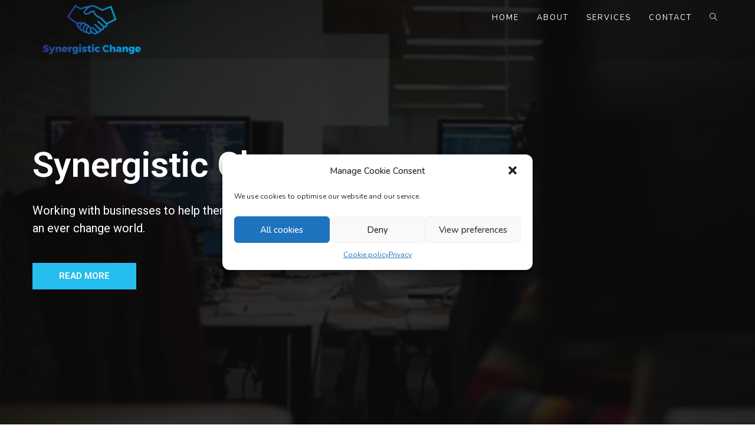

--- FILE ---
content_type: text/css
request_url: http://www.synergisticchange.com/wp-content/uploads/elementor/css/post-273.css?ver=1679694543
body_size: 4051
content:
.elementor-273 .elementor-element.elementor-element-6945d21b > .elementor-container > .elementor-row > .elementor-column > .elementor-column-wrap > .elementor-widget-wrap{align-content:center;align-items:center;}.elementor-273 .elementor-element.elementor-element-6945d21b:not(.elementor-motion-effects-element-type-background), .elementor-273 .elementor-element.elementor-element-6945d21b > .elementor-motion-effects-container > .elementor-motion-effects-layer{background-color:#212121;}.elementor-273 .elementor-element.elementor-element-6945d21b{transition:background 0.3s, border 0.3s, border-radius 0.3s, box-shadow 0.3s;}.elementor-273 .elementor-element.elementor-element-6945d21b > .elementor-background-overlay{transition:background 0.3s, border-radius 0.3s, opacity 0.3s;}.elementor-273 .elementor-element.elementor-element-4fe15fcd{text-align:left;}.elementor-273 .elementor-element.elementor-element-4fe15fcd img{max-width:28%;}.elementor-273 .elementor-element.elementor-element-4e08f139 > .elementor-column-wrap > .elementor-widget-wrap > .elementor-widget:not(.elementor-widget__width-auto):not(.elementor-widget__width-initial):not(:last-child):not(.elementor-absolute){margin-bottom:5px;}.elementor-273 .elementor-element.elementor-element-5b7e450{--divider-border-style:solid;--divider-color:#FFFFFF;--divider-border-width:0.5px;}.elementor-273 .elementor-element.elementor-element-5b7e450 .elementor-divider-separator{width:100%;}.elementor-273 .elementor-element.elementor-element-5b7e450 .elementor-divider{padding-top:5px;padding-bottom:5px;}.elementor-273 .elementor-element.elementor-element-471505fc{--grid-template-columns:repeat(0, auto);--grid-column-gap:5px;--grid-row-gap:0px;}.elementor-273 .elementor-element.elementor-element-471505fc .elementor-widget-container{text-align:right;}.elementor-273 .elementor-element.elementor-element-471505fc .elementor-social-icon{background-color:#212121;}.elementor-273 .elementor-element.elementor-element-3f7bd8b7 > .elementor-container > .elementor-row > .elementor-column > .elementor-column-wrap > .elementor-widget-wrap{align-content:center;align-items:center;}.elementor-273 .elementor-element.elementor-element-3f7bd8b7:not(.elementor-motion-effects-element-type-background), .elementor-273 .elementor-element.elementor-element-3f7bd8b7 > .elementor-motion-effects-container > .elementor-motion-effects-layer{background-color:#212121;}.elementor-273 .elementor-element.elementor-element-3f7bd8b7{transition:background 0.3s, border 0.3s, border-radius 0.3s, box-shadow 0.3s;}.elementor-273 .elementor-element.elementor-element-3f7bd8b7 > .elementor-background-overlay{transition:background 0.3s, border-radius 0.3s, opacity 0.3s;}.elementor-273 .elementor-element.elementor-element-73d344b{text-align:center;}.elementor-273 .elementor-element.elementor-element-73d344b img{max-width:28%;}.elementor-273 .elementor-element.elementor-element-31ba7c4{--divider-border-style:solid;--divider-color:#FFFFFF;--divider-border-width:0.5px;}.elementor-273 .elementor-element.elementor-element-31ba7c4 .elementor-divider-separator{width:100%;}.elementor-273 .elementor-element.elementor-element-31ba7c4 .elementor-divider{padding-top:5px;padding-bottom:5px;}.elementor-273 .elementor-element.elementor-element-8d99f47{--grid-template-columns:repeat(0, auto);--grid-column-gap:5px;--grid-row-gap:0px;}.elementor-273 .elementor-element.elementor-element-8d99f47 .elementor-widget-container{text-align:center;}.elementor-273 .elementor-element.elementor-element-8d99f47 .elementor-social-icon{background-color:#212121;}@media(min-width:768px){.elementor-273 .elementor-element.elementor-element-c290a31{width:15%;}.elementor-273 .elementor-element.elementor-element-4e08f139{width:69.996%;}.elementor-273 .elementor-element.elementor-element-af21e66{width:15%;}.elementor-273 .elementor-element.elementor-element-25e38141{width:20.683%;}.elementor-273 .elementor-element.elementor-element-209593cb{width:59.22%;}.elementor-273 .elementor-element.elementor-element-1fd6d6fb{width:20.093%;}}

--- FILE ---
content_type: text/css
request_url: http://www.synergisticchange.com/wp-content/uploads/elementor/css/post-129.css?ver=1679694572
body_size: 40100
content:
.elementor-129 .elementor-element.elementor-element-54898235 > .elementor-container{max-width:1200px;}.elementor-129 .elementor-element.elementor-element-54898235:not(.elementor-motion-effects-element-type-background), .elementor-129 .elementor-element.elementor-element-54898235 > .elementor-motion-effects-container > .elementor-motion-effects-layer{background:url("http://www.synergisticchange.com/wp-content/uploads/2020/03/3-2.jpg") 50% 50%;background-size:cover;}.elementor-129 .elementor-element.elementor-element-54898235 > .elementor-background-overlay{background-color:#0c0c0c;opacity:0.85;transition:background 0.3s, border-radius 0.3s, opacity 0.3s;}.elementor-129 .elementor-element.elementor-element-54898235{transition:background 0.3s, border 0.3s, border-radius 0.3s, box-shadow 0.3s;margin-top:0px;margin-bottom:0px;padding:250px 0px 250px 0px;}.elementor-129 .elementor-element.elementor-element-6e07164b > .elementor-column-wrap > .elementor-widget-wrap > .elementor-widget:not(.elementor-widget__width-auto):not(.elementor-widget__width-initial):not(:last-child):not(.elementor-absolute){margin-bottom:0px;}.elementor-129 .elementor-element.elementor-element-6e07164b > .elementor-element-populated{margin:0px 15px 0px 15px;--e-column-margin-right:15px;--e-column-margin-left:15px;}.elementor-129 .elementor-element.elementor-element-6e07164b > .elementor-element-populated > .elementor-widget-wrap{padding:0px 0px 0px 0px;}.elementor-129 .elementor-element.elementor-element-3b54b170{text-align:left;}.elementor-129 .elementor-element.elementor-element-3b54b170 .elementor-heading-title{color:#ffffff;font-size:60px;}.elementor-129 .elementor-element.elementor-element-3b54b170 > .elementor-widget-container{margin:0% 0% 0% 0%;padding:0px 0px 0px 0px;}.elementor-129 .elementor-element.elementor-element-395ff7fa{text-align:left;color:#ffffff;font-size:20px;line-height:30px;}.elementor-129 .elementor-element.elementor-element-395ff7fa > .elementor-widget-container{margin:32px 0px 34px 0px;padding:0px 0px 0px 0px;}.elementor-129 .elementor-element.elementor-element-e7a1872 .elementor-button{font-size:15px;font-weight:600;text-transform:uppercase;fill:#ffffff;color:#ffffff;background-color:#26BDEF;border-radius:0px 0px 0px 0px;padding:15px 45px 15px 45px;}.elementor-129 .elementor-element.elementor-element-e7a1872 .elementor-button:hover, .elementor-129 .elementor-element.elementor-element-e7a1872 .elementor-button:focus{color:#ffffff;background-color:#0c0000;}.elementor-129 .elementor-element.elementor-element-e7a1872 .elementor-button:hover svg, .elementor-129 .elementor-element.elementor-element-e7a1872 .elementor-button:focus svg{fill:#ffffff;}.elementor-129 .elementor-element.elementor-element-e7a1872 > .elementor-widget-container{margin:0px 0px 0px 0px;padding:10px 0px 0px 0px;}.elementor-129 .elementor-element.elementor-element-2cd73910{margin-top:0px;margin-bottom:0px;padding:50px 0px 70px 0px;}.elementor-129 .elementor-element.elementor-element-4ad05b56 > .elementor-container{max-width:1200px;}.elementor-129 .elementor-element.elementor-element-2f9b56a5 > .elementor-column-wrap > .elementor-widget-wrap > .elementor-widget:not(.elementor-widget__width-auto):not(.elementor-widget__width-initial):not(:last-child):not(.elementor-absolute){margin-bottom:0px;}.elementor-129 .elementor-element.elementor-element-2f9b56a5 > .elementor-element-populated{margin:0px 15px 20px 15px;--e-column-margin-right:15px;--e-column-margin-left:15px;}.elementor-129 .elementor-element.elementor-element-2f9b56a5 > .elementor-element-populated > .elementor-widget-wrap{padding:0px 0px 0px 0px;}.elementor-129 .elementor-element.elementor-element-406abb1f .elementor-heading-title{color:#242424;font-size:24px;font-weight:500;line-height:1.5em;}.elementor-129 .elementor-element.elementor-element-406abb1f > .elementor-widget-container{padding:0px 0px 0px 0px;}.elementor-129 .elementor-element.elementor-element-19a97b8a{--divider-border-style:solid;--divider-color:#26bdef;--divider-border-width:2px;}.elementor-129 .elementor-element.elementor-element-19a97b8a .elementor-divider-separator{width:15%;margin:0 auto;margin-left:0;}.elementor-129 .elementor-element.elementor-element-19a97b8a .elementor-divider{text-align:left;padding-top:30px;padding-bottom:30px;}.elementor-129 .elementor-element.elementor-element-6060a454{font-family:"Lora", Sans-serif;font-size:20px;font-style:italic;line-height:1.5em;}.elementor-129 .elementor-element.elementor-element-6060a454 > .elementor-widget-container{margin:0px 0px 0px 0px;}.elementor-129 .elementor-element.elementor-element-5b29ebbe .elementor-button{font-size:15px;font-weight:600;text-transform:uppercase;fill:#ffffff;color:#ffffff;background-color:#26bdef;border-radius:0px 0px 0px 0px;padding:15px 45px 15px 45px;}.elementor-129 .elementor-element.elementor-element-5b29ebbe .elementor-button:hover, .elementor-129 .elementor-element.elementor-element-5b29ebbe .elementor-button:focus{color:#ffffff;background-color:#0c0000;}.elementor-129 .elementor-element.elementor-element-5b29ebbe .elementor-button:hover svg, .elementor-129 .elementor-element.elementor-element-5b29ebbe .elementor-button:focus svg{fill:#ffffff;}.elementor-129 .elementor-element.elementor-element-5b29ebbe > .elementor-widget-container{padding:10px 0px 0px 0px;}.elementor-129 .elementor-element.elementor-element-1936d1ae > .elementor-column-wrap > .elementor-widget-wrap > .elementor-widget:not(.elementor-widget__width-auto):not(.elementor-widget__width-initial):not(:last-child):not(.elementor-absolute){margin-bottom:0px;}.elementor-129 .elementor-element.elementor-element-1936d1ae > .elementor-element-populated{margin:0px 15px 0px 15px;--e-column-margin-right:15px;--e-column-margin-left:15px;}.elementor-129 .elementor-element.elementor-element-1936d1ae > .elementor-element-populated > .elementor-widget-wrap{padding:0px 0px 0px 0px;}.elementor-129 .elementor-element.elementor-element-1d53e139.elementor-view-stacked .elementor-icon{background-color:#26bdef;}.elementor-129 .elementor-element.elementor-element-1d53e139.elementor-view-framed .elementor-icon, .elementor-129 .elementor-element.elementor-element-1d53e139.elementor-view-default .elementor-icon{fill:#26bdef;color:#26bdef;border-color:#26bdef;}.elementor-129 .elementor-element.elementor-element-1d53e139{--icon-box-icon-margin:0px;}.elementor-129 .elementor-element.elementor-element-1d53e139 .elementor-icon{font-size:40px;}.elementor-129 .elementor-element.elementor-element-1d53e139 .elementor-icon-box-wrapper{text-align:left;}.elementor-129 .elementor-element.elementor-element-1d53e139 .elementor-icon-box-title{margin-bottom:8px;color:#222222;}.elementor-129 .elementor-element.elementor-element-1d53e139 .elementor-icon-box-title, .elementor-129 .elementor-element.elementor-element-1d53e139 .elementor-icon-box-title a{font-size:20px;font-weight:600;}.elementor-129 .elementor-element.elementor-element-1d53e139 .elementor-icon-box-description{color:#777777;font-size:15px;font-weight:400;line-height:1.7em;}.elementor-129 .elementor-element.elementor-element-1d53e139 > .elementor-widget-container{margin:0px 10px 20px 0px;}.elementor-129 .elementor-element.elementor-element-b4e4611.elementor-view-stacked .elementor-icon{background-color:#26bdef;}.elementor-129 .elementor-element.elementor-element-b4e4611.elementor-view-framed .elementor-icon, .elementor-129 .elementor-element.elementor-element-b4e4611.elementor-view-default .elementor-icon{fill:#26bdef;color:#26bdef;border-color:#26bdef;}.elementor-129 .elementor-element.elementor-element-b4e4611{--icon-box-icon-margin:0px;}.elementor-129 .elementor-element.elementor-element-b4e4611 .elementor-icon{font-size:40px;}.elementor-129 .elementor-element.elementor-element-b4e4611 .elementor-icon-box-wrapper{text-align:left;}.elementor-129 .elementor-element.elementor-element-b4e4611 .elementor-icon-box-title{margin-bottom:8px;color:#222222;}.elementor-129 .elementor-element.elementor-element-b4e4611 .elementor-icon-box-title, .elementor-129 .elementor-element.elementor-element-b4e4611 .elementor-icon-box-title a{font-size:20px;font-weight:600;}.elementor-129 .elementor-element.elementor-element-b4e4611 .elementor-icon-box-description{color:#777777;font-size:15px;font-weight:400;line-height:1.7em;}.elementor-129 .elementor-element.elementor-element-b4e4611 > .elementor-widget-container{margin:0px 10px 0px 0px;}.elementor-129 .elementor-element.elementor-element-5e225662 > .elementor-column-wrap > .elementor-widget-wrap > .elementor-widget:not(.elementor-widget__width-auto):not(.elementor-widget__width-initial):not(:last-child):not(.elementor-absolute){margin-bottom:0px;}.elementor-129 .elementor-element.elementor-element-5e225662 > .elementor-element-populated{margin:0px 15px 0px 15px;--e-column-margin-right:15px;--e-column-margin-left:15px;}.elementor-129 .elementor-element.elementor-element-5e225662 > .elementor-element-populated > .elementor-widget-wrap{padding:0px 0px 0px 0px;}.elementor-129 .elementor-element.elementor-element-3c9460a0.elementor-view-stacked .elementor-icon{background-color:#26bdef;}.elementor-129 .elementor-element.elementor-element-3c9460a0.elementor-view-framed .elementor-icon, .elementor-129 .elementor-element.elementor-element-3c9460a0.elementor-view-default .elementor-icon{fill:#26bdef;color:#26bdef;border-color:#26bdef;}.elementor-129 .elementor-element.elementor-element-3c9460a0{--icon-box-icon-margin:0px;}.elementor-129 .elementor-element.elementor-element-3c9460a0 .elementor-icon{font-size:40px;}.elementor-129 .elementor-element.elementor-element-3c9460a0 .elementor-icon-box-wrapper{text-align:left;}.elementor-129 .elementor-element.elementor-element-3c9460a0 .elementor-icon-box-title{margin-bottom:8px;color:#222222;}.elementor-129 .elementor-element.elementor-element-3c9460a0 .elementor-icon-box-title, .elementor-129 .elementor-element.elementor-element-3c9460a0 .elementor-icon-box-title a{font-size:20px;font-weight:600;}.elementor-129 .elementor-element.elementor-element-3c9460a0 .elementor-icon-box-description{color:#777777;font-size:15px;font-weight:400;line-height:1.7em;}.elementor-129 .elementor-element.elementor-element-3c9460a0 > .elementor-widget-container{margin:0px 10px 20px 0px;}.elementor-129 .elementor-element.elementor-element-6fa3d779.elementor-view-stacked .elementor-icon{background-color:#26bdef;}.elementor-129 .elementor-element.elementor-element-6fa3d779.elementor-view-framed .elementor-icon, .elementor-129 .elementor-element.elementor-element-6fa3d779.elementor-view-default .elementor-icon{fill:#26bdef;color:#26bdef;border-color:#26bdef;}.elementor-129 .elementor-element.elementor-element-6fa3d779{--icon-box-icon-margin:0px;}.elementor-129 .elementor-element.elementor-element-6fa3d779 .elementor-icon{font-size:40px;}.elementor-129 .elementor-element.elementor-element-6fa3d779 .elementor-icon-box-wrapper{text-align:left;}.elementor-129 .elementor-element.elementor-element-6fa3d779 .elementor-icon-box-title{margin-bottom:8px;color:#222222;}.elementor-129 .elementor-element.elementor-element-6fa3d779 .elementor-icon-box-title, .elementor-129 .elementor-element.elementor-element-6fa3d779 .elementor-icon-box-title a{font-size:20px;font-weight:600;}.elementor-129 .elementor-element.elementor-element-6fa3d779 .elementor-icon-box-description{color:#777777;font-size:15px;font-weight:400;line-height:1.7em;}.elementor-129 .elementor-element.elementor-element-6fa3d779 > .elementor-widget-container{margin:0px 10px 0px 0px;}.elementor-129 .elementor-element.elementor-element-7de9d1cf > .elementor-container{max-width:1200px;}.elementor-129 .elementor-element.elementor-element-7de9d1cf:not(.elementor-motion-effects-element-type-background), .elementor-129 .elementor-element.elementor-element-7de9d1cf > .elementor-motion-effects-container > .elementor-motion-effects-layer{background-color:#f7f7f7;}.elementor-129 .elementor-element.elementor-element-7de9d1cf{transition:background 0.3s, border 0.3s, border-radius 0.3s, box-shadow 0.3s;padding:80px 0px 50px 0px;}.elementor-129 .elementor-element.elementor-element-7de9d1cf > .elementor-background-overlay{transition:background 0.3s, border-radius 0.3s, opacity 0.3s;}.elementor-129 .elementor-element.elementor-element-4b4203c9 > .elementor-column-wrap > .elementor-widget-wrap > .elementor-widget:not(.elementor-widget__width-auto):not(.elementor-widget__width-initial):not(:last-child):not(.elementor-absolute){margin-bottom:0px;}.elementor-129 .elementor-element.elementor-element-4b4203c9 > .elementor-element-populated{margin:0px 15px 0px 15px;--e-column-margin-right:15px;--e-column-margin-left:15px;}.elementor-129 .elementor-element.elementor-element-4b4203c9 > .elementor-element-populated > .elementor-widget-wrap{padding:0px 0px 0px 0px;}.elementor-129 .elementor-element.elementor-element-59a8d4e1{text-align:left;}.elementor-129 .elementor-element.elementor-element-59a8d4e1 .elementor-heading-title{color:#000000;font-size:36px;font-weight:600;line-height:1.2em;}.elementor-129 .elementor-element.elementor-element-1487228a{color:#797979;font-size:15px;line-height:1.8em;}.elementor-129 .elementor-element.elementor-element-1487228a > .elementor-widget-container{margin:0px 0px 50px 0px;padding:0px 0px 0px 0px;}.elementor-129 .elementor-element.elementor-element-7ef678dd > .elementor-container{max-width:1200px;}.elementor-129 .elementor-element.elementor-element-7ef678dd{margin-top:0px;margin-bottom:0px;padding:0px 0px 0px 0px;}.elementor-129 .elementor-element.elementor-element-2489b67e > .elementor-column-wrap > .elementor-widget-wrap > .elementor-widget:not(.elementor-widget__width-auto):not(.elementor-widget__width-initial):not(:last-child):not(.elementor-absolute){margin-bottom:20px;}.elementor-129 .elementor-element.elementor-element-2489b67e:not(.elementor-motion-effects-element-type-background) > .elementor-column-wrap, .elementor-129 .elementor-element.elementor-element-2489b67e > .elementor-column-wrap > .elementor-motion-effects-container > .elementor-motion-effects-layer{background-color:#ffffff;}.elementor-129 .elementor-element.elementor-element-2489b67e > .elementor-element-populated{transition:background 0.3s, border 0.3s, border-radius 0.3s, box-shadow 0.3s;margin:0px 0px 30px 0px;--e-column-margin-right:0px;--e-column-margin-left:0px;}.elementor-129 .elementor-element.elementor-element-2489b67e > .elementor-element-populated > .elementor-background-overlay{transition:background 0.3s, border-radius 0.3s, opacity 0.3s;}.elementor-129 .elementor-element.elementor-element-2489b67e > .elementor-element-populated > .elementor-widget-wrap{padding:30px 30px 30px 30px;}.elementor-129 .elementor-element.elementor-element-2a12c766.elementor-view-stacked .elementor-icon{background-color:#26bdef;}.elementor-129 .elementor-element.elementor-element-2a12c766.elementor-view-framed .elementor-icon, .elementor-129 .elementor-element.elementor-element-2a12c766.elementor-view-default .elementor-icon{fill:#26bdef;color:#26bdef;border-color:#26bdef;}.elementor-129 .elementor-element.elementor-element-2a12c766{--icon-box-icon-margin:20px;}.elementor-129 .elementor-element.elementor-element-2a12c766 .elementor-icon{font-size:50px;}.elementor-129 .elementor-element.elementor-element-2a12c766 .elementor-icon-box-wrapper{text-align:left;}.elementor-129 .elementor-element.elementor-element-2a12c766 .elementor-icon-box-title{margin-bottom:20px;color:#222222;}.elementor-129 .elementor-element.elementor-element-2a12c766 .elementor-icon-box-title, .elementor-129 .elementor-element.elementor-element-2a12c766 .elementor-icon-box-title a{font-size:25px;font-weight:600;}.elementor-129 .elementor-element.elementor-element-2a12c766 .elementor-icon-box-description{color:#777777;font-size:15px;font-weight:300;line-height:1.7em;}.elementor-129 .elementor-element.elementor-element-43e9b76c .elementor-button{fill:#26bdef;color:#26bdef;background-color:#f8f8f8;}.elementor-129 .elementor-element.elementor-element-43e9b76c .elementor-button:hover, .elementor-129 .elementor-element.elementor-element-43e9b76c .elementor-button:focus{color:#ffffff;background-color:#26bdef;}.elementor-129 .elementor-element.elementor-element-43e9b76c .elementor-button:hover svg, .elementor-129 .elementor-element.elementor-element-43e9b76c .elementor-button:focus svg{fill:#ffffff;}.elementor-129 .elementor-element.elementor-element-43e9b76c > .elementor-widget-container{margin:0px 0px 0px 0px;}.elementor-129 .elementor-element.elementor-element-698bedec:not(.elementor-motion-effects-element-type-background) > .elementor-column-wrap, .elementor-129 .elementor-element.elementor-element-698bedec > .elementor-column-wrap > .elementor-motion-effects-container > .elementor-motion-effects-layer{background-color:#ffffff;}.elementor-129 .elementor-element.elementor-element-698bedec > .elementor-element-populated{box-shadow:0px 0px 10px 0px rgba(0,0,0,0.05);transition:background 0.3s, border 0.3s, border-radius 0.3s, box-shadow 0.3s;margin:0px 0px 30px 0px;--e-column-margin-right:0px;--e-column-margin-left:0px;}.elementor-129 .elementor-element.elementor-element-698bedec > .elementor-element-populated > .elementor-background-overlay{transition:background 0.3s, border-radius 0.3s, opacity 0.3s;}.elementor-129 .elementor-element.elementor-element-698bedec > .elementor-element-populated > .elementor-widget-wrap{padding:30px 30px 30px 30px;}.elementor-129 .elementor-element.elementor-element-555ef3ff.elementor-view-stacked .elementor-icon{background-color:#26bdef;}.elementor-129 .elementor-element.elementor-element-555ef3ff.elementor-view-framed .elementor-icon, .elementor-129 .elementor-element.elementor-element-555ef3ff.elementor-view-default .elementor-icon{fill:#26bdef;color:#26bdef;border-color:#26bdef;}.elementor-129 .elementor-element.elementor-element-555ef3ff{--icon-box-icon-margin:20px;}.elementor-129 .elementor-element.elementor-element-555ef3ff .elementor-icon{font-size:50px;}.elementor-129 .elementor-element.elementor-element-555ef3ff .elementor-icon-box-wrapper{text-align:left;}.elementor-129 .elementor-element.elementor-element-555ef3ff .elementor-icon-box-title{margin-bottom:20px;color:#222222;}.elementor-129 .elementor-element.elementor-element-555ef3ff .elementor-icon-box-title, .elementor-129 .elementor-element.elementor-element-555ef3ff .elementor-icon-box-title a{font-size:25px;font-weight:600;}.elementor-129 .elementor-element.elementor-element-555ef3ff .elementor-icon-box-description{color:#777777;font-size:15px;font-weight:300;line-height:1.7em;}.elementor-129 .elementor-element.elementor-element-449842a7 .elementor-button{fill:#26bdef;color:#26bdef;background-color:#f8f8f8;}.elementor-129 .elementor-element.elementor-element-449842a7 .elementor-button:hover, .elementor-129 .elementor-element.elementor-element-449842a7 .elementor-button:focus{color:#ffffff;background-color:#26bdef;}.elementor-129 .elementor-element.elementor-element-449842a7 .elementor-button:hover svg, .elementor-129 .elementor-element.elementor-element-449842a7 .elementor-button:focus svg{fill:#ffffff;}.elementor-129 .elementor-element.elementor-element-449842a7 > .elementor-widget-container{margin:0px 0px 0px 0px;}.elementor-129 .elementor-element.elementor-element-133f068e:not(.elementor-motion-effects-element-type-background) > .elementor-column-wrap, .elementor-129 .elementor-element.elementor-element-133f068e > .elementor-column-wrap > .elementor-motion-effects-container > .elementor-motion-effects-layer{background-color:#ffffff;}.elementor-129 .elementor-element.elementor-element-133f068e > .elementor-element-populated{box-shadow:0px 0px 10px 0px rgba(0,0,0,0.05);transition:background 0.3s, border 0.3s, border-radius 0.3s, box-shadow 0.3s;margin:0px 0px 30px 0px;--e-column-margin-right:0px;--e-column-margin-left:0px;}.elementor-129 .elementor-element.elementor-element-133f068e > .elementor-element-populated > .elementor-background-overlay{transition:background 0.3s, border-radius 0.3s, opacity 0.3s;}.elementor-129 .elementor-element.elementor-element-133f068e > .elementor-element-populated > .elementor-widget-wrap{padding:30px 30px 30px 30px;}.elementor-129 .elementor-element.elementor-element-972fceb.elementor-view-stacked .elementor-icon{background-color:#26bdef;}.elementor-129 .elementor-element.elementor-element-972fceb.elementor-view-framed .elementor-icon, .elementor-129 .elementor-element.elementor-element-972fceb.elementor-view-default .elementor-icon{fill:#26bdef;color:#26bdef;border-color:#26bdef;}.elementor-129 .elementor-element.elementor-element-972fceb{--icon-box-icon-margin:20px;}.elementor-129 .elementor-element.elementor-element-972fceb .elementor-icon{font-size:50px;}.elementor-129 .elementor-element.elementor-element-972fceb .elementor-icon-box-wrapper{text-align:left;}.elementor-129 .elementor-element.elementor-element-972fceb .elementor-icon-box-title{margin-bottom:20px;color:#222222;}.elementor-129 .elementor-element.elementor-element-972fceb .elementor-icon-box-title, .elementor-129 .elementor-element.elementor-element-972fceb .elementor-icon-box-title a{font-size:25px;font-weight:600;}.elementor-129 .elementor-element.elementor-element-972fceb .elementor-icon-box-description{color:#777777;font-size:15px;font-weight:300;line-height:1.7em;}.elementor-129 .elementor-element.elementor-element-1fcbebb .elementor-button{fill:#26bdef;color:#26bdef;background-color:#f8f8f8;}.elementor-129 .elementor-element.elementor-element-1fcbebb .elementor-button:hover, .elementor-129 .elementor-element.elementor-element-1fcbebb .elementor-button:focus{color:#ffffff;background-color:#26bdef;}.elementor-129 .elementor-element.elementor-element-1fcbebb .elementor-button:hover svg, .elementor-129 .elementor-element.elementor-element-1fcbebb .elementor-button:focus svg{fill:#ffffff;}.elementor-129 .elementor-element.elementor-element-1fcbebb > .elementor-widget-container{margin:0px 0px 0px 0px;}.elementor-129 .elementor-element.elementor-element-23f7c50e:not(.elementor-motion-effects-element-type-background), .elementor-129 .elementor-element.elementor-element-23f7c50e > .elementor-motion-effects-container > .elementor-motion-effects-layer{background-color:#222222;}.elementor-129 .elementor-element.elementor-element-23f7c50e > .elementor-background-overlay{opacity:0.5;transition:background 0.3s, border-radius 0.3s, opacity 0.3s;}.elementor-129 .elementor-element.elementor-element-23f7c50e{transition:background 0.3s, border 0.3s, border-radius 0.3s, box-shadow 0.3s;padding:0px 0px 0px 0px;}.elementor-129 .elementor-element.elementor-element-4fff09ec:not(.elementor-motion-effects-element-type-background) > .elementor-column-wrap, .elementor-129 .elementor-element.elementor-element-4fff09ec > .elementor-column-wrap > .elementor-motion-effects-container > .elementor-motion-effects-layer{background-image:url("http://www.synergisticchange.com/wp-content/uploads/2020/03/accounting-alone-application-938965.jpg");background-position:center center;background-size:cover;}.elementor-129 .elementor-element.elementor-element-4fff09ec > .elementor-element-populated{transition:background 0.3s, border 0.3s, border-radius 0.3s, box-shadow 0.3s;}.elementor-129 .elementor-element.elementor-element-4fff09ec > .elementor-element-populated > .elementor-background-overlay{transition:background 0.3s, border-radius 0.3s, opacity 0.3s;}.elementor-129 .elementor-element.elementor-element-409c2d3d{--spacer-size:50px;}.elementor-129 .elementor-element.elementor-element-61a9831d > .elementor-element-populated{margin:0% 50% 0% 0%;--e-column-margin-right:50%;--e-column-margin-left:0%;}.elementor-129 .elementor-element.elementor-element-61a9831d > .elementor-element-populated > .elementor-widget-wrap{padding:80px 0px 80px 50px;}.elementor-129 .elementor-element.elementor-element-35b9e83f{text-align:left;}.elementor-129 .elementor-element.elementor-element-35b9e83f .elementor-heading-title{color:#ffffff;font-family:"Poppins", Sans-serif;font-size:32px;font-weight:600;line-height:1.5em;}.elementor-129 .elementor-element.elementor-element-6f03f298{text-align:left;}.elementor-129 .elementor-element.elementor-element-6f03f298 .elementor-heading-title{color:#26bdef;font-family:"Poppins", Sans-serif;font-size:20px;font-weight:500;}.elementor-129 .elementor-element.elementor-element-503ea943{color:#797979;}.elementor-129 .elementor-element.elementor-element-48c855d3 .elementor-testimonial-wrapper{text-align:left;}.elementor-129 .elementor-element.elementor-element-48c855d3 .elementor-testimonial-wrapper .elementor-testimonial-image img{width:97px;height:97px;}.elementor-129 .elementor-element.elementor-element-48c855d3 .elementor-testimonial-name{color:#ffffff;}.elementor-129 .elementor-element.elementor-element-48c855d3 .elementor-testimonial-job{color:#7f7f7f;}.elementor-129 .elementor-element.elementor-element-3dcafaaa > .elementor-container{max-width:1600px;}.elementor-129 .elementor-element.elementor-element-3dcafaaa > .elementor-container > .elementor-row > .elementor-column > .elementor-column-wrap > .elementor-widget-wrap{align-content:flex-start;align-items:flex-start;}.elementor-129 .elementor-element.elementor-element-3dcafaaa:not(.elementor-motion-effects-element-type-background), .elementor-129 .elementor-element.elementor-element-3dcafaaa > .elementor-motion-effects-container > .elementor-motion-effects-layer{background-color:#f7f7f7;}.elementor-129 .elementor-element.elementor-element-3dcafaaa{transition:background 0.3s, border 0.3s, border-radius 0.3s, box-shadow 0.3s;padding:10px 0px 60px 0px;}.elementor-129 .elementor-element.elementor-element-3dcafaaa > .elementor-background-overlay{transition:background 0.3s, border-radius 0.3s, opacity 0.3s;}.elementor-129 .elementor-element.elementor-element-651c0bad > .elementor-column-wrap > .elementor-widget-wrap > .elementor-widget:not(.elementor-widget__width-auto):not(.elementor-widget__width-initial):not(:last-child):not(.elementor-absolute){margin-bottom:0px;}.elementor-129 .elementor-element.elementor-element-5fc77485 > .elementor-container{max-width:1200px;}.elementor-129 .elementor-element.elementor-element-5fc77485 > .elementor-container > .elementor-row > .elementor-column > .elementor-column-wrap > .elementor-widget-wrap{align-content:center;align-items:center;}.elementor-129 .elementor-element.elementor-element-5fc77485{padding:35px 0px 0px 0px;}.elementor-bc-flex-widget .elementor-129 .elementor-element.elementor-element-239274.elementor-column .elementor-column-wrap{align-items:flex-start;}.elementor-129 .elementor-element.elementor-element-239274.elementor-column.elementor-element[data-element_type="column"] > .elementor-column-wrap.elementor-element-populated > .elementor-widget-wrap{align-content:flex-start;align-items:flex-start;}.elementor-129 .elementor-element.elementor-element-239274 > .elementor-column-wrap > .elementor-widget-wrap > .elementor-widget:not(.elementor-widget__width-auto):not(.elementor-widget__width-initial):not(:last-child):not(.elementor-absolute){margin-bottom:0px;}.elementor-129 .elementor-element.elementor-element-239274 > .elementor-element-populated{margin:0px 15px 0px 15px;--e-column-margin-right:15px;--e-column-margin-left:15px;}.elementor-129 .elementor-element.elementor-element-239274 > .elementor-element-populated > .elementor-widget-wrap{padding:0px 0px 0px 0px;}.elementor-129 .elementor-element.elementor-element-18f63aa6{text-align:left;}.elementor-129 .elementor-element.elementor-element-18f63aa6 .elementor-heading-title{color:#000000;font-size:36px;font-weight:600;line-height:1.2em;}.elementor-129 .elementor-element.elementor-element-18f63aa6 > .elementor-widget-container{margin:0px 0px 40px 0px;}.elementor-129 .elementor-element.elementor-element-6f0b7c96 .gallery-item{padding:0 0px 0px 0;}.elementor-129 .elementor-element.elementor-element-6f0b7c96 .gallery{margin:0 -0px -0px 0;}.elementor-129 .elementor-element.elementor-element-6f0b7c96 .gallery-item .gallery-caption{text-align:center;}.elementor-129 .elementor-element.elementor-element-6f0b7c96 > .elementor-widget-container{margin:0px 0px 0px 0px;}.elementor-129 .elementor-element.elementor-element-79d73928 .elementor-heading-title{color:#0c0c0c;font-family:"Lora", Sans-serif;font-size:20px;font-weight:400;font-style:italic;line-height:32px;}.elementor-129 .elementor-element.elementor-element-79d73928 > .elementor-widget-container{margin:35px 0px 30px 0px;}.elementor-129 .elementor-element.elementor-element-7e3ef3ab{font-family:"Hind", Sans-serif;}.elementor-bc-flex-widget .elementor-129 .elementor-element.elementor-element-5c3cc19e.elementor-column .elementor-column-wrap{align-items:flex-start;}.elementor-129 .elementor-element.elementor-element-5c3cc19e.elementor-column.elementor-element[data-element_type="column"] > .elementor-column-wrap.elementor-element-populated > .elementor-widget-wrap{align-content:flex-start;align-items:flex-start;}.elementor-129 .elementor-element.elementor-element-5c3cc19e > .elementor-column-wrap > .elementor-widget-wrap > .elementor-widget:not(.elementor-widget__width-auto):not(.elementor-widget__width-initial):not(:last-child):not(.elementor-absolute){margin-bottom:0px;}.elementor-129 .elementor-element.elementor-element-5c3cc19e > .elementor-element-populated{margin:0px 15px 0px 15px;--e-column-margin-right:15px;--e-column-margin-left:15px;}.elementor-129 .elementor-element.elementor-element-2128092f{text-align:left;}.elementor-129 .elementor-element.elementor-element-2128092f .elementor-heading-title{color:#000000;font-size:36px;font-weight:600;line-height:1.2em;}.elementor-129 .elementor-element.elementor-element-2128092f > .elementor-widget-container{margin:0px 0px 40px 0px;}.elementor-129 .elementor-element.elementor-element-13b917ea .elementor-accordion-item{border-width:10px;border-color:#f7f7f7;}.elementor-129 .elementor-element.elementor-element-13b917ea .elementor-accordion-item .elementor-tab-content{border-width:10px;border-top-color:#f7f7f7;}.elementor-129 .elementor-element.elementor-element-13b917ea .elementor-accordion-item .elementor-tab-title.elementor-active{border-width:10px;border-bottom-color:#f7f7f7;}.elementor-129 .elementor-element.elementor-element-13b917ea .elementor-tab-title{background-color:#ffffff;}.elementor-129 .elementor-element.elementor-element-13b917ea .elementor-accordion-icon, .elementor-129 .elementor-element.elementor-element-13b917ea .elementor-accordion-title{color:#222222;}.elementor-129 .elementor-element.elementor-element-13b917ea .elementor-accordion-icon svg{fill:#222222;}.elementor-129 .elementor-element.elementor-element-13b917ea .elementor-active .elementor-accordion-icon, .elementor-129 .elementor-element.elementor-element-13b917ea .elementor-active .elementor-accordion-title{color:#26bdef;}.elementor-129 .elementor-element.elementor-element-13b917ea .elementor-active .elementor-accordion-icon svg{fill:#26bdef;}.elementor-129 .elementor-element.elementor-element-13b917ea .elementor-tab-content{background-color:#ffffff;padding:15px 35px 15px 35px;}.elementor-129 .elementor-element.elementor-element-13b917ea > .elementor-widget-container{margin:-10px -10px 0px -10px;}.elementor-129 .elementor-element.elementor-element-257250c2 > .elementor-container{max-width:1200px;}.elementor-129 .elementor-element.elementor-element-257250c2:not(.elementor-motion-effects-element-type-background), .elementor-129 .elementor-element.elementor-element-257250c2 > .elementor-motion-effects-container > .elementor-motion-effects-layer{background-color:#494949;background-image:url("http://www.synergisticchange.com/wp-content/uploads/2020/03/4.jpg");background-position:center center;background-repeat:no-repeat;background-size:cover;}.elementor-129 .elementor-element.elementor-element-257250c2 > .elementor-background-overlay{background-color:#000000;opacity:0.5;transition:background 0.3s, border-radius 0.3s, opacity 0.3s;}.elementor-129 .elementor-element.elementor-element-257250c2{transition:background 0.3s, border 0.3s, border-radius 0.3s, box-shadow 0.3s;padding:70px 0px 80px 0px;}.elementor-129 .elementor-element.elementor-element-43f24b70 > .elementor-element-populated{margin:0px 15px 0px 15px;--e-column-margin-right:15px;--e-column-margin-left:15px;}.elementor-129 .elementor-element.elementor-element-43f24b70 > .elementor-element-populated > .elementor-widget-wrap{padding:0px 0px 0px 0px;}.elementor-129 .elementor-element.elementor-element-380c1037 .elementor-heading-title{color:#ffffff;font-size:34px;font-weight:600;line-height:1.4em;}.elementor-129 .elementor-element.elementor-element-2cb7de56 .elementor-heading-title{color:#ffffff;font-family:"Lato", Sans-serif;font-size:24px;font-weight:400;}.elementor-129 .elementor-element.elementor-element-60bb5339 .elementor-button{font-size:15px;font-weight:600;text-transform:uppercase;fill:#ffffff;color:#ffffff;background-color:#26bdef;border-radius:26px 26px 26px 26px;padding:20px 60px 20px 60px;}.elementor-129 .elementor-element.elementor-element-60bb5339 .elementor-button:hover, .elementor-129 .elementor-element.elementor-element-60bb5339 .elementor-button:focus{color:#ffffff;background-color:#0c0000;}.elementor-129 .elementor-element.elementor-element-60bb5339 .elementor-button:hover svg, .elementor-129 .elementor-element.elementor-element-60bb5339 .elementor-button:focus svg{fill:#ffffff;}.elementor-129 .elementor-element.elementor-element-60bb5339 > .elementor-widget-container{padding:10px 0px 0px 0px;}@media(max-width:1024px){.elementor-129 .elementor-element.elementor-element-5afbc15f > .elementor-element-populated{margin:0px 0px 0px 0px;--e-column-margin-right:0px;--e-column-margin-left:0px;}.elementor-129 .elementor-element.elementor-element-5afbc15f > .elementor-element-populated > .elementor-widget-wrap{padding:0px 15px 0px 15px;}.elementor-129 .elementor-element.elementor-element-2f9b56a5 > .elementor-element-populated{margin:0px 0px 40px 0px;--e-column-margin-right:0px;--e-column-margin-left:0px;}.elementor-129 .elementor-element.elementor-element-1936d1ae > .elementor-element-populated{margin:0px 0px 0px 0px;--e-column-margin-right:0px;--e-column-margin-left:0px;}.elementor-129 .elementor-element.elementor-element-5e225662 > .elementor-element-populated{margin:0px 0px 0px 0px;--e-column-margin-right:0px;--e-column-margin-left:0px;}.elementor-129 .elementor-element.elementor-element-23f7c50e{margin-top:0px;margin-bottom:0px;padding:0px 0px 0px 0px;}.elementor-129 .elementor-element.elementor-element-4fff09ec > .elementor-element-populated{margin:0px 0px 0px 0px;--e-column-margin-right:0px;--e-column-margin-left:0px;}.elementor-129 .elementor-element.elementor-element-4fff09ec > .elementor-element-populated > .elementor-widget-wrap{padding:300px 0px 0px 0px;}.elementor-129 .elementor-element.elementor-element-61a9831d > .elementor-element-populated{margin:0px 0px 0px 0px;--e-column-margin-right:0px;--e-column-margin-left:0px;}.elementor-129 .elementor-element.elementor-element-61a9831d > .elementor-element-populated > .elementor-widget-wrap{padding:50px 15px 80px 15px;}.elementor-129 .elementor-element.elementor-element-35b9e83f > .elementor-widget-container{padding:0px 0px 0px 0px;}.elementor-129 .elementor-element.elementor-element-3dcafaaa{margin-top:0px;margin-bottom:0px;padding:100px 15px 100px 15px;}.elementor-129 .elementor-element.elementor-element-651c0bad > .elementor-element-populated{margin:0px 0px 0px 0px;--e-column-margin-right:0px;--e-column-margin-left:0px;}.elementor-129 .elementor-element.elementor-element-651c0bad > .elementor-element-populated > .elementor-widget-wrap{padding:0px 0px 0px 0px;}.elementor-129 .elementor-element.elementor-element-5fc77485{margin-top:0px;margin-bottom:0px;padding:0px 0px 0px 0px;}.elementor-129 .elementor-element.elementor-element-239274 > .elementor-element-populated{margin:0px 10px 0px 0px;--e-column-margin-right:10px;--e-column-margin-left:0px;}.elementor-129 .elementor-element.elementor-element-239274 > .elementor-element-populated > .elementor-widget-wrap{padding:0px 0px 40px 0px;}.elementor-129 .elementor-element.elementor-element-5c3cc19e > .elementor-element-populated{margin:0px 10px 0px 0px;--e-column-margin-right:10px;--e-column-margin-left:0px;}}@media(max-width:767px){.elementor-129 .elementor-element.elementor-element-3b54b170 .elementor-heading-title{font-size:40px;}.elementor-129 .elementor-element.elementor-element-5e225662 > .elementor-element-populated{margin:35px 0px 15px 0px;--e-column-margin-right:0px;--e-column-margin-left:0px;}.elementor-129 .elementor-element.elementor-element-5e225662 > .elementor-element-populated > .elementor-widget-wrap{padding:0px 0px 0px 0px;}.elementor-129 .elementor-element.elementor-element-59a8d4e1{text-align:left;}.elementor-129 .elementor-element.elementor-element-59a8d4e1 .elementor-heading-title{font-size:45px;}.elementor-129 .elementor-element.elementor-element-7ef678dd{padding:50px 0px 0px 0px;}.elementor-129 .elementor-element.elementor-element-23f7c50e{padding:0px 0px 0px 0px;}.elementor-129 .elementor-element.elementor-element-409c2d3d{--spacer-size:254px;}.elementor-129 .elementor-element.elementor-element-61a9831d > .elementor-element-populated{margin:0px 0px 0px 0px;--e-column-margin-right:0px;--e-column-margin-left:0px;}.elementor-129 .elementor-element.elementor-element-61a9831d > .elementor-element-populated > .elementor-widget-wrap{padding:90px 15px 90px 15px;}.elementor-129 .elementor-element.elementor-element-35b9e83f .elementor-heading-title{font-size:33px;}.elementor-129 .elementor-element.elementor-element-3dcafaaa{padding:50px 15px 50px 15px;}.elementor-129 .elementor-element.elementor-element-5fc77485{padding:15px 0px 0px 0px;}.elementor-129 .elementor-element.elementor-element-239274 > .elementor-element-populated{margin:0px 0px 0px 0px;--e-column-margin-right:0px;--e-column-margin-left:0px;}.elementor-129 .elementor-element.elementor-element-18f63aa6{text-align:left;}.elementor-129 .elementor-element.elementor-element-18f63aa6 .elementor-heading-title{font-size:45px;}.elementor-129 .elementor-element.elementor-element-5c3cc19e > .elementor-element-populated{margin:0px 0px 0px 0px;--e-column-margin-right:0px;--e-column-margin-left:0px;}.elementor-129 .elementor-element.elementor-element-2128092f{text-align:left;}.elementor-129 .elementor-element.elementor-element-2128092f .elementor-heading-title{font-size:45px;}}@media(min-width:768px){.elementor-129 .elementor-element.elementor-element-2f9b56a5{width:40%;}.elementor-129 .elementor-element.elementor-element-1936d1ae{width:29.999%;}.elementor-129 .elementor-element.elementor-element-5e225662{width:30%;}.elementor-129 .elementor-element.elementor-element-239274{width:50%;}.elementor-129 .elementor-element.elementor-element-5c3cc19e{width:50%;}}@media(max-width:1024px) and (min-width:768px){.elementor-129 .elementor-element.elementor-element-6e07164b{width:100%;}.elementor-129 .elementor-element.elementor-element-2df149b2{width:100%;}.elementor-129 .elementor-element.elementor-element-2f9b56a5{width:100%;}.elementor-129 .elementor-element.elementor-element-1936d1ae{width:50%;}.elementor-129 .elementor-element.elementor-element-5e225662{width:50%;}.elementor-129 .elementor-element.elementor-element-2489b67e{width:50%;}.elementor-129 .elementor-element.elementor-element-698bedec{width:50%;}.elementor-129 .elementor-element.elementor-element-133f068e{width:50%;}.elementor-129 .elementor-element.elementor-element-4fff09ec{width:100%;}.elementor-129 .elementor-element.elementor-element-61a9831d{width:100%;}.elementor-129 .elementor-element.elementor-element-239274{width:100%;}.elementor-129 .elementor-element.elementor-element-5c3cc19e{width:100%;}}@media(min-width:1025px){.elementor-129 .elementor-element.elementor-element-257250c2:not(.elementor-motion-effects-element-type-background), .elementor-129 .elementor-element.elementor-element-257250c2 > .elementor-motion-effects-container > .elementor-motion-effects-layer{background-attachment:fixed;}}